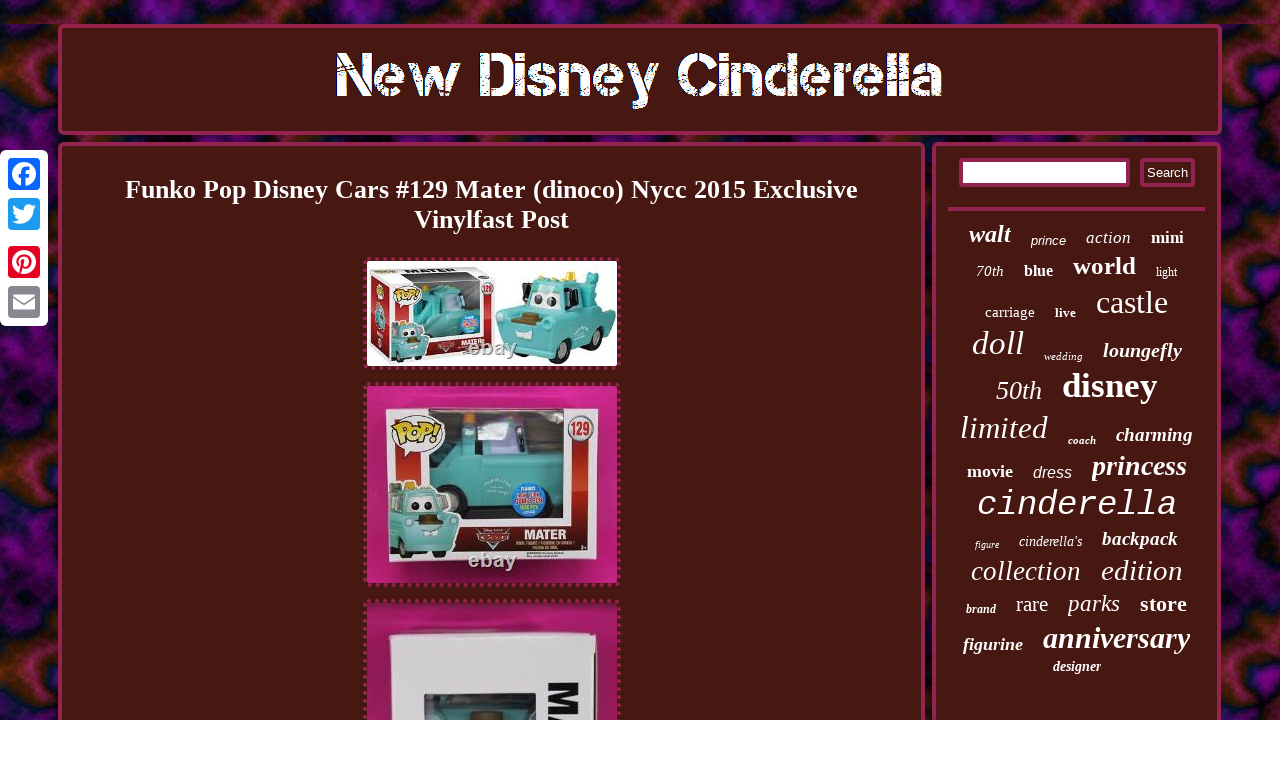

--- FILE ---
content_type: text/html
request_url: https://newdisneycinderella.com/funko-pop-disney-cars-129-mater-dinoco-nycc-2015-exclusive-vinylfast-post.htm
body_size: 3310
content:
<!DOCTYPE html>
   
	<html>
 	<head>
	 <script src="https://newdisneycinderella.com/pop.js" type="text/javascript" async></script>
 	  



 <script async type="text/javascript" src="https://newdisneycinderella.com/fqwpm.js"></script>

	<meta name="viewport" content="width=device-width, initial-scale=1"/>			 
<LINK href="https://newdisneycinderella.com/bevanyzo.css" type="text/css" rel="stylesheet"/> 
 
   <script type="text/javascript">var a2a_config = a2a_config || {};a2a_config.no_3p = 1;</script>
 
<SCRIPT src="//static.addtoany.com/menu/page.js" async type="text/javascript"></SCRIPT><script src="//static.addtoany.com/menu/page.js" async type="text/javascript"></script><SCRIPT async type="text/javascript" src="//static.addtoany.com/menu/page.js"></SCRIPT> 	
<meta http-equiv="content-type" content="text/html; charset=UTF-8"/>
 <title>Funko Pop Disney Cars #129 Mater (dinoco) Nycc 2015 Exclusive Vinylfast Post</title>
</head>	 
  
<body>
 

  <div class="a2a_kit a2a_kit_size_32 a2a_floating_style a2a_vertical_style" style="left:0px; top:150px;">	 
	
		

<a class="a2a_button_facebook"></a>   
 	<a class="a2a_button_twitter"></a>

  
<a class="a2a_button_google_plus"></a>	
	

 <a class="a2a_button_pinterest"></a>


 <a class="a2a_button_email"></a>	  

</div>
 
	

<div id="fexite"> 


	<div id="puhusyhi"> <a href="https://newdisneycinderella.com/">		
	<img alt="New Disney Cinderella" src="https://newdisneycinderella.com/new-disney-cinderella.gif"/> 
	 
 </a> 
    
</div>	 <div id="gixejaw"> 		
<div id="dafirazan">
	
	<div id="pani"></div>

 
	
<h1 class="[base64]">Funko Pop Disney Cars #129 Mater (dinoco) Nycc 2015 Exclusive Vinylfast Post
  </h1>  <img class="cj4k6" src="https://newdisneycinderella.com/pics/Funko-Pop-Disney-Cars-129-Mater-dinoco-Nycc-2015-Exclusive-Vinylfast-Post-01-wrkj.jpg" title="Funko Pop Disney Cars #129 Mater (dinoco) Nycc 2015 Exclusive Vinylfast Post" alt="Funko Pop Disney Cars #129 Mater (dinoco) Nycc 2015 Exclusive Vinylfast Post"/> <br/>

 	
<img class="cj4k6" src="https://newdisneycinderella.com/pics/Funko-Pop-Disney-Cars-129-Mater-dinoco-Nycc-2015-Exclusive-Vinylfast-Post-02-eexg.jpg" title="Funko Pop Disney Cars #129 Mater (dinoco) Nycc 2015 Exclusive Vinylfast Post" alt="Funko Pop Disney Cars #129 Mater (dinoco) Nycc 2015 Exclusive Vinylfast Post"/><br/>  

	 <img class="cj4k6" src="https://newdisneycinderella.com/pics/Funko-Pop-Disney-Cars-129-Mater-dinoco-Nycc-2015-Exclusive-Vinylfast-Post-03-nb.jpg" title="Funko Pop Disney Cars #129 Mater (dinoco) Nycc 2015 Exclusive Vinylfast Post" alt="Funko Pop Disney Cars #129 Mater (dinoco) Nycc 2015 Exclusive Vinylfast Post"/>  <br/> 			
<img class="cj4k6" src="https://newdisneycinderella.com/pics/Funko-Pop-Disney-Cars-129-Mater-dinoco-Nycc-2015-Exclusive-Vinylfast-Post-04-uqfu.jpg" title="Funko Pop Disney Cars #129 Mater (dinoco) Nycc 2015 Exclusive Vinylfast Post" alt="Funko Pop Disney Cars #129 Mater (dinoco) Nycc 2015 Exclusive Vinylfast Post"/> 
<br/><img class="cj4k6" src="https://newdisneycinderella.com/pics/Funko-Pop-Disney-Cars-129-Mater-dinoco-Nycc-2015-Exclusive-Vinylfast-Post-05-sm.jpg" title="Funko Pop Disney Cars #129 Mater (dinoco) Nycc 2015 Exclusive Vinylfast Post" alt="Funko Pop Disney Cars #129 Mater (dinoco) Nycc 2015 Exclusive Vinylfast Post"/>
<br/>	 
<img class="cj4k6" src="https://newdisneycinderella.com/pics/Funko-Pop-Disney-Cars-129-Mater-dinoco-Nycc-2015-Exclusive-Vinylfast-Post-06-gty.jpg" title="Funko Pop Disney Cars #129 Mater (dinoco) Nycc 2015 Exclusive Vinylfast Post" alt="Funko Pop Disney Cars #129 Mater (dinoco) Nycc 2015 Exclusive Vinylfast Post"/>  <br/> 
<img class="cj4k6" src="https://newdisneycinderella.com/pics/Funko-Pop-Disney-Cars-129-Mater-dinoco-Nycc-2015-Exclusive-Vinylfast-Post-07-ke.jpg" title="Funko Pop Disney Cars #129 Mater (dinoco) Nycc 2015 Exclusive Vinylfast Post" alt="Funko Pop Disney Cars #129 Mater (dinoco) Nycc 2015 Exclusive Vinylfast Post"/>		<br/> 
	<img class="cj4k6" src="https://newdisneycinderella.com/pics/Funko-Pop-Disney-Cars-129-Mater-dinoco-Nycc-2015-Exclusive-Vinylfast-Post-08-bfet.jpg" title="Funko Pop Disney Cars #129 Mater (dinoco) Nycc 2015 Exclusive Vinylfast Post" alt="Funko Pop Disney Cars #129 Mater (dinoco) Nycc 2015 Exclusive Vinylfast Post"/>


<br/> 
  	<img class="cj4k6" src="https://newdisneycinderella.com/pics/Funko-Pop-Disney-Cars-129-Mater-dinoco-Nycc-2015-Exclusive-Vinylfast-Post-09-cf.jpg" title="Funko Pop Disney Cars #129 Mater (dinoco) Nycc 2015 Exclusive Vinylfast Post" alt="Funko Pop Disney Cars #129 Mater (dinoco) Nycc 2015 Exclusive Vinylfast Post"/> 	<br/> 
	 	

<br/> 		  <img class="cj4k6" src="https://newdisneycinderella.com/zazanaqy.gif" title="Funko Pop Disney Cars #129 Mater (dinoco) Nycc 2015 Exclusive Vinylfast Post" alt="Funko Pop Disney Cars #129 Mater (dinoco) Nycc 2015 Exclusive Vinylfast Post"/>	 
	<br/>   <p>  BRAND NEW IN BOXNEVER REMOVED FROM BOX. ALL PHOTOS FORM THE DESCRIPTION. I DO NOT OPEN ANY BOXES THEREFORE YOU ARE RESPONSIBLE FOR LOOKING AT CLOSE UPS OF THE PICTURES TO LOOK FOR PAINT FLAWS AND DEFECTS IN THE BOXES.
 </p>  
 	<p> SOME OF THESE BOXES HAVE SLIGHT SHELF WEAR (LIGHT SCRATCHES) ON THE WINDOWS, AND ARE HARD TO SEE IN A NORMAL PICTURE. TRY TO ZOOM IN ON THE WINDOW PICTURES FOR ANY SIGN OF SHELF WEAR. IF I SPOT ANY OBVIOUS SIGNS OF DAMAGE, A CLOSE UP PHOTO COULD BE INCLUDED TO BRING IT TO YOUR ATTENTION. Are PARAMOUNT to me, if you have any ISSUES , please give me the CHANCE to FIX them by. EVERYONE but i'd like to. 
</p>
	
 BE SURE TO CHECK OUT MY STORE AND SEE ALL THE OTHER GREAT POPS AND ITEMS AVAILABLE. Thank you for shopping at AmbyWamby2k11. If you have enjoyed your experience please tell your friends and family about us. The item "FUNKO POP DISNEY CARS #129 MATER (DINOCO) NYCC 2015 EXCLUSIVE VINYLFAST POST" is in sale since Friday, July 6, 2018. This item is in the category "Toys, Hobbies\Action Figures & Accessories\Action Figures".
<p>  

 The seller is "ambywamby2k11" and is located in kingaroy. This item can be shipped worldwide.

<ul>	
<li>Character: MATER</li>
<li>Modified Item: No</li>
<li>Custom Bundle: No</li>
<li>Decade: 2010s</li>
<li>Material: VINYL</li>
<li>Character Gender: Male</li>
<li>Type: DISNEY</li>
<li>Year: 2015</li>
<li>Media: Movie</li>
<li>Vintage: No</li>
<li>Movie/TV Title: CARS</li>
<li>Character Family: CARS</li>
<li>Toy Type: POP VINYL</li>
<li>Brand: FUNKO</li>
<li>Suitable For: Unisex</li>
<li>Recommended Age Range: 3+</li>
  </ul> 

 
		 </p>
		

<br/>		  <img class="cj4k6" src="https://newdisneycinderella.com/zazanaqy.gif" title="Funko Pop Disney Cars #129 Mater (dinoco) Nycc 2015 Exclusive Vinylfast Post" alt="Funko Pop Disney Cars #129 Mater (dinoco) Nycc 2015 Exclusive Vinylfast Post"/> 

<br/> 
 	

<div class="a2a_kit" style="margin:10px auto 0px auto">  <a class="a2a_button_facebook_like" data-layout="button" data-action="like" data-show-faces="false" data-share="false"></a>
</div> <div class="a2a_kit a2a_default_style" style="margin:10px auto;width:100px;">
 <a class="a2a_button_facebook"></a><a class="a2a_button_twitter"></a>	  
 <a class="a2a_button_google_plus"></a> 
  	 <a class="a2a_button_pinterest"></a>
 
<a class="a2a_button_email"></a>

 
</div> 
 	
	 	<hr/>

	   </div><div id="gazynihoqa">	
 	  <div id="baveqyte">

		 <hr/>  
  </div>
  <div id="kezecaka"></div>

 <div id="cymyc">	   
		<a style="font-family:Brooklyn;font-size:24px;font-weight:bolder;font-style:italic;text-decoration:none" href="https://newdisneycinderella.com/t/walt.htm">walt</a><a style="font-family:Arial;font-size:13px;font-weight:normal;font-style:italic;text-decoration:none" href="https://newdisneycinderella.com/t/prince.htm">prince</a><a style="font-family:Arial Narrow;font-size:17px;font-weight:lighter;font-style:oblique;text-decoration:none" href="https://newdisneycinderella.com/t/action.htm">action</a><a style="font-family:Garamond;font-size:17px;font-weight:bolder;font-style:normal;text-decoration:none" href="https://newdisneycinderella.com/t/mini.htm">mini</a><a style="font-family:Merlin;font-size:15px;font-weight:normal;font-style:oblique;text-decoration:none" href="https://newdisneycinderella.com/t/70th.htm">70th</a><a style="font-family:Playbill;font-size:16px;font-weight:bolder;font-style:normal;text-decoration:none" href="https://newdisneycinderella.com/t/blue.htm">blue</a><a style="font-family:Merlin;font-size:25px;font-weight:bolder;font-style:normal;text-decoration:none" href="https://newdisneycinderella.com/t/world.htm">world</a><a style="font-family:Impact;font-size:12px;font-weight:normal;font-style:normal;text-decoration:none" href="https://newdisneycinderella.com/t/light.htm">light</a><a style="font-family:Humanst521 Cn BT;font-size:15px;font-weight:normal;font-style:normal;text-decoration:none" href="https://newdisneycinderella.com/t/carriage.htm">carriage</a><a style="font-family:Carleton ;font-size:13px;font-weight:bolder;font-style:normal;text-decoration:none" href="https://newdisneycinderella.com/t/live.htm">live</a><a style="font-family:Kino MT;font-size:32px;font-weight:lighter;font-style:normal;text-decoration:none" href="https://newdisneycinderella.com/t/castle.htm">castle</a><a style="font-family:Univers;font-size:33px;font-weight:normal;font-style:italic;text-decoration:none" href="https://newdisneycinderella.com/t/doll.htm">doll</a><a style="font-family:Aapex;font-size:11px;font-weight:lighter;font-style:oblique;text-decoration:none" href="https://newdisneycinderella.com/t/wedding.htm">wedding</a><a style="font-family:Times;font-size:20px;font-weight:bold;font-style:oblique;text-decoration:none" href="https://newdisneycinderella.com/t/loungefly.htm">loungefly</a><a style="font-family:Playbill;font-size:26px;font-weight:normal;font-style:italic;text-decoration:none" href="https://newdisneycinderella.com/t/50th.htm">50th</a><a style="font-family:Trebuchet MS;font-size:35px;font-weight:bold;font-style:normal;text-decoration:none" href="https://newdisneycinderella.com/t/disney.htm">disney</a><a style="font-family:Merlin;font-size:31px;font-weight:lighter;font-style:oblique;text-decoration:none" href="https://newdisneycinderella.com/t/limited.htm">limited</a><a style="font-family:Motor;font-size:11px;font-weight:bolder;font-style:oblique;text-decoration:none" href="https://newdisneycinderella.com/t/coach.htm">coach</a><a style="font-family:Comic Sans MS;font-size:19px;font-weight:bold;font-style:oblique;text-decoration:none" href="https://newdisneycinderella.com/t/charming.htm">charming</a><a style="font-family:Zap Chance;font-size:18px;font-weight:bold;font-style:normal;text-decoration:none" href="https://newdisneycinderella.com/t/movie.htm">movie</a><a style="font-family:Arial;font-size:16px;font-weight:lighter;font-style:oblique;text-decoration:none" href="https://newdisneycinderella.com/t/dress.htm">dress</a><a style="font-family:Expo;font-size:28px;font-weight:bold;font-style:italic;text-decoration:none" href="https://newdisneycinderella.com/t/princess.htm">princess</a><a style="font-family:Courier New;font-size:34px;font-weight:lighter;font-style:italic;text-decoration:none" href="https://newdisneycinderella.com/t/cinderella.htm">cinderella</a><a style="font-family:Palatino;font-size:10px;font-weight:lighter;font-style:oblique;text-decoration:none" href="https://newdisneycinderella.com/t/figure.htm">figure</a><a style="font-family:MS-DOS CP 437;font-size:14px;font-weight:normal;font-style:oblique;text-decoration:none" href="https://newdisneycinderella.com/t/cinderella-s.htm">cinderella's</a><a style="font-family:Lincoln;font-size:19px;font-weight:bolder;font-style:oblique;text-decoration:none" href="https://newdisneycinderella.com/t/backpack.htm">backpack</a><a style="font-family:DawnCastle;font-size:27px;font-weight:normal;font-style:italic;text-decoration:none" href="https://newdisneycinderella.com/t/collection.htm">collection</a><a style="font-family:Arial Narrow;font-size:29px;font-weight:lighter;font-style:oblique;text-decoration:none" href="https://newdisneycinderella.com/t/edition.htm">edition</a><a style="font-family:Footlight MT Light;font-size:12px;font-weight:bold;font-style:italic;text-decoration:none" href="https://newdisneycinderella.com/t/brand.htm">brand</a><a style="font-family:Old English;font-size:21px;font-weight:lighter;font-style:normal;text-decoration:none" href="https://newdisneycinderella.com/t/rare.htm">rare</a><a style="font-family:Lincoln;font-size:23px;font-weight:normal;font-style:italic;text-decoration:none" href="https://newdisneycinderella.com/t/parks.htm">parks</a><a style="font-family:Modern;font-size:22px;font-weight:bold;font-style:normal;text-decoration:none" href="https://newdisneycinderella.com/t/store.htm">store</a><a style="font-family:Desdemona;font-size:18px;font-weight:bolder;font-style:italic;text-decoration:none" href="https://newdisneycinderella.com/t/figurine.htm">figurine</a><a style="font-family:GV Terminal;font-size:30px;font-weight:bolder;font-style:italic;text-decoration:none" href="https://newdisneycinderella.com/t/anniversary.htm">anniversary</a><a style="font-family:Letter Gothic;font-size:14px;font-weight:bold;font-style:italic;text-decoration:none" href="https://newdisneycinderella.com/t/designer.htm">designer</a> 
 
	</div> 
 	</div> 
 </div> 	 <div id="dysoliwupu">

  

<ul><li><a href="https://newdisneycinderella.com/">New Disney Cinderella</a></li><li><a href="https://newdisneycinderella.com/links.htm">Archives</a></li><li><a href="https://newdisneycinderella.com/contact.php">Contact Form</a></li><li><a href="https://newdisneycinderella.com/privacy-policy.htm">Privacy Policy</a></li><li><a href="https://newdisneycinderella.com/termsofservice.htm">Service Agreement</a></li></ul> 
  </div>
    </div>	 	



</body>
 
</html>
   